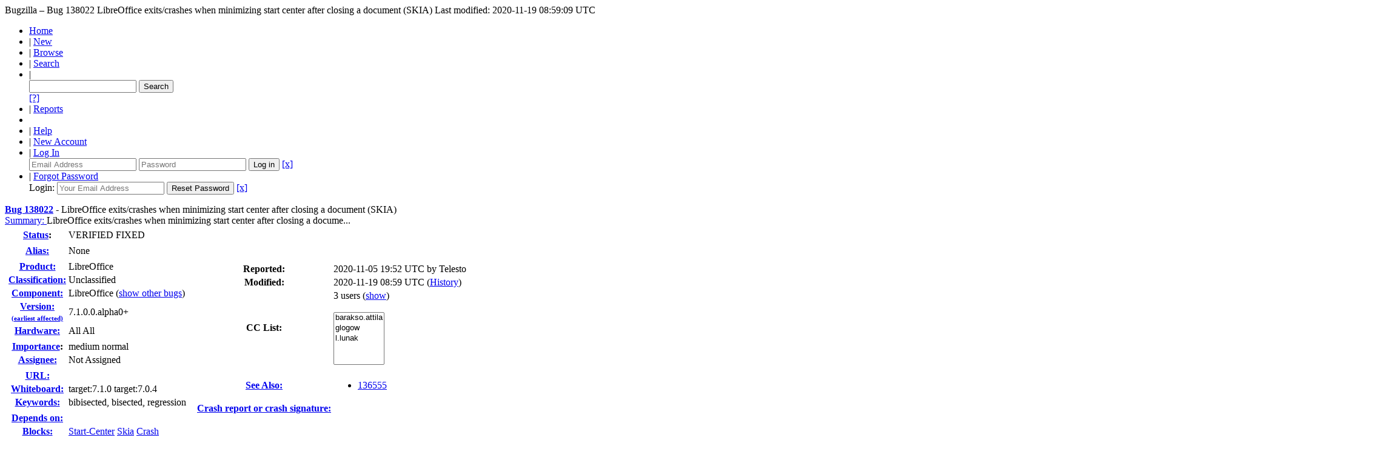

--- FILE ---
content_type: text/html; charset=UTF-8
request_url: https://bugs.documentfoundation.org/show_bug.cgi?id=138022
body_size: 41540
content:
<!DOCTYPE html>
<html lang="en">
  <head>
    <title>138022 &ndash; LibreOffice exits/crashes when minimizing start center after closing a document (SKIA)</title>

      <meta http-equiv="Content-Type" content="text/html; charset=UTF-8">

    <meta name="viewport" content="width=device-width, initial-scale=1">

<link href="data/assets/54486398487c111ba3305277d0702e66.css" rel="stylesheet" type="text/css">



    
<script type="text/javascript" src="data/assets/a7c2f3a028f17a9aa60f56dc9d6e732d.js"></script>

    <script type="text/javascript">
    <!--
        YAHOO.namespace('bugzilla');
        YAHOO.util.Event.addListener = function (el, sType, fn, obj, overrideContext) {
               if ( ("onpagehide" in window || YAHOO.env.ua.gecko) && sType === "unload") { sType = "pagehide"; };
               var capture = ((sType == "focusin" || sType == "focusout") && !YAHOO.env.ua.ie) ? true : false;
               return this._addListener(el, this._getType(sType), fn, obj, overrideContext, capture);
         };
        if ( "onpagehide" in window || YAHOO.env.ua.gecko) {
            YAHOO.util.Event._simpleRemove(window, "unload", 
                                           YAHOO.util.Event._unload);
        }
        
        function unhide_language_selector() { 
            YAHOO.util.Dom.removeClass(
                'lang_links_container', 'bz_default_hidden'
            ); 
        } 
        YAHOO.util.Event.onDOMReady(unhide_language_selector);

        
        var BUGZILLA = {
            param: {
                cookiepath: '\/',
                maxusermatches: 1000
            },
            constant: {
                COMMENT_COLS: 80
            },
            string: {
                

                attach_desc_required:
                    "You must enter a Description for this attachment.",
                component_required:
                    "You must select a Component for this bug.",
                description_required:
                    "You must enter a Description for this bug.",
                short_desc_required:
                    "You must enter a Summary for this bug.",
                version_required:
                    "You must select a Version for this bug."
            }
              , api_token: ''
        };

    if (history && history.replaceState) {
      if(!document.location.href.match(/show_bug\.cgi/)) {
        history.replaceState( null,
                             "138022 – LibreOffice exits\/crashes when minimizing start center after closing a document (SKIA)",
                             "show_bug.cgi?id=138022" );
        document.title = "138022 – LibreOffice exits\/crashes when minimizing start center after closing a document (SKIA)";
      }
      if (document.location.href.match(/show_bug\.cgi\?.*list_id=/)) {
        var href = document.location.href;
        href = href.replace(/[\?&]+list_id=(\d+|cookie)/, '');
        history.replaceState(null, "138022 – LibreOffice exits\/crashes when minimizing start center after closing a document (SKIA)", href);
      }
    }
    YAHOO.util.Event.onDOMReady(function() {
      initDirtyFieldTracking();

    });
    // -->
    </script>
<script type="text/javascript" src="data/assets/daf5e0fb6826e6a35280e622913f0c4a.js"></script>

    

    
    <link rel="search" type="application/opensearchdescription+xml"
                       title="Bugzilla" href="./search_plugin.cgi">
    <link rel="shortcut icon" href="images/favicon.ico">
  </head>

  <body 
        class="bugs-documentfoundation-org
                 bz_bug
                 bz_status_VERIFIED
                 bz_product_LibreOffice
                 bz_component_LibreOffice
                 bz_bug_138022 yui-skin-sam">

  <div id="header"><div id="banner">
  </div>

    <div id="titles">
      <span id="title">Bugzilla &ndash; Bug&nbsp;138022</span>

        <span id="subtitle" class="subheader">LibreOffice exits/crashes when minimizing start center after closing a document (SKIA)</span>

        <span id="information" class="header_addl_info">Last modified: 2020-11-19 08:59:09 UTC</span>
    </div>


    <div id="common_links"><ul class="links">
  <li><a href="./">Home</a></li>

  

  <li><span class="separator">| </span><a href="enter_bug.cgi">New</a></li>
  <li><span class="separator">| </span><a href="describecomponents.cgi">Browse</a></li>
  <li><span class="separator">| </span><a href="query.cgi">Search</a></li>

  <li class="form">
    <span class="separator">| </span>
    <form action="buglist.cgi" method="get"
        onsubmit="if (this.quicksearch.value == '')
                  { alert('Please enter one or more search terms first.');
                    return false; } return true;">
    <input type="hidden" id="no_redirect_top" name="no_redirect" value="0">
    <script type="text/javascript">
      if (history && history.replaceState) {
        var no_redirect = document.getElementById("no_redirect_top");
        no_redirect.value = 1;
      }
    </script>
    <input class="txt" type="text" id="quicksearch_top"
           name="quicksearch" aria-labelledby="find_top"
           title="Quick Search" value="">
    <input class="btn" type="submit" value="Search" 
           id="find_top"></form>
  <a href="page.cgi?id=quicksearch.html" title="Quicksearch Help">[?]</a></li>

  <li><span class="separator">| </span><a href="report.cgi">Reports</a></li>

  <li></li>


  <li>
        <span class="separator">| </span>
        <a href="docs/en/html/using/understanding.html" target="_blank">Help</a>
      </li>
    
      <li id="new_account_container_top">
        <span class="separator">| </span>
        <a href="createaccount.cgi">New&nbsp;Account</a>
      </li>

    <li id="mini_login_container_top">
  <span class="separator">| </span>
  <a id="login_link_top" href="show_bug.cgi?id=138022&amp;GoAheadAndLogIn=1"
     onclick="return show_mini_login_form('_top')">Log In</a>

  <form action="show_bug.cgi?id=138022" method="POST"
        class="mini_login bz_default_hidden"
        id="mini_login_top">
    <input id="Bugzilla_login_top" required
           name="Bugzilla_login" class="bz_login"
        type="email" placeholder="Email Address">
    <input class="bz_password" name="Bugzilla_password" type="password"
           id="Bugzilla_password_top" required
           placeholder="Password">
    <input type="hidden" name="Bugzilla_login_token"
           value="">
    <input type="submit" name="GoAheadAndLogIn" value="Log in"
            id="log_in_top">
    <a href="#" onclick="return hide_mini_login_form('_top')">[x]</a>
  </form>
</li>


  <li id="forgot_container_top">
    <span class="separator">| </span>
    <a id="forgot_link_top" href="show_bug.cgi?id=138022&amp;GoAheadAndLogIn=1#forgot"
       onclick="return show_forgot_form('_top')">Forgot Password</a>
    <form action="token.cgi" method="post" id="forgot_form_top"
          class="mini_forgot bz_default_hidden">
      <label for="login_top">Login:</label>
      <input name="loginname" size="20" id="login_top" required
          type="email" placeholder="Your Email Address">
      <input id="forgot_button_top" value="Reset Password" type="submit">
      <input type="hidden" name="a" value="reqpw">
      <input type="hidden" id="token_top" name="token"
             value="1769791287-HN7TiI97332ACw10gNoV3ivR803eRe9910pf12AHZGg">
      <a href="#" onclick="return hide_forgot_form('_top')">[x]</a>
    </form>
  </li>
</ul>
    </div>
  </div>

  <div id="bugzilla-body"><!--<div class="center">
<a href="https://www.libreoffice.org/download/download/?version=7.2.0">
<img border="0" alt="Download it now!" src="https://wiki.documentfoundation.org/images/6/61/7.2_RC2_available.png" width="500" height=166">
</a>
</div>
-->


<script type="text/javascript">
<!--

//-->
</script>

<form name="changeform" id="changeform" method="post" action="process_bug.cgi">

  <input type="hidden" name="delta_ts" value="2020-11-19 08:59:09">
  <input type="hidden" name="id" value="138022">
  <input type="hidden" name="token" value="1769791287--PeXHxZ3eRwTkQ6CvtSu3CRD51YeecivICYSkibZ9Ds">
<div class="bz_short_desc_container edit_form">
     <a href="show_bug.cgi?id=138022"><b>Bug&nbsp;138022</b></a> <span id="summary_container" class="bz_default_hidden">
      - <span id="short_desc_nonedit_display">LibreOffice exits/crashes when minimizing start center after closing a document (SKIA)</span>
     </span>

    <div id="summary_input"><span class="field_label "
    id="field_label_short_desc">


  <a 
      title="The bug summary is a short sentence which succinctly describes what the bug is about."
      class="field_help_link"
      href="page.cgi?id=fields.html#short_desc"
  >Summary:
   </a>

</span><span title="LibreOffice exits/crashes when minimizing start center after closing a document (SKIA)">LibreOffice exits/crashes when minimizing start center after closing a docume...
        </span>
    </div>
  </div>
  <script type="text/javascript">
    hideEditableField('summary_container',
                      'summary_input',
                      'summary_edit_action',
                      'short_desc',
                      'LibreOffice exits\/crashes when minimizing start center after closing a document (SKIA)' );
  </script>
  <table class="edit_form">
    <tr>
      
      <td id="bz_show_bug_column_1" class="bz_show_bug_column">     
        <table>
          <tr>
    <th class="field_label">
      <a href="page.cgi?id=fields.html#bug_status">Status</a>:
    </th>
    <td id="bz_field_status">
      <span id="static_bug_status">VERIFIED
          FIXED
      </span>
    </td>
  </tr>
<tr>
    <td colspan="2" class="bz_section_spacer"></td>
  </tr>
<tr><th class="field_label "
    id="field_label_alias">


  <a 
      title="A short, unique name assigned to a bug in order to assist with looking it up and referring to it in other places in Bugzilla."
      class="field_help_link"
      href="page.cgi?id=fields.html#alias"
  >Alias:
   </a>

</th>
    <td>
        None
    </td>
  </tr>
<tr>
    <td colspan="2" class="bz_section_spacer"></td>
  </tr>
<tr><th class="field_label "
    id="field_label_product">


  <a 
      title="Bugs are categorised into Products and Components."
      class="field_help_link"
      href="describecomponents.cgi"
  >Product:
   </a>

</th>
  <td class="field_value "
      id="field_container_product" >LibreOffice

</td>
    </tr>

    
    <tr class="bz_default_hidden"><th class="field_label "
    id="field_label_classification">


  <a 
      title="Bugs are categorised into Classifications, Products and Components. classifications is the top-level categorisation."
      class="field_help_link"
      href="page.cgi?id=fields.html#classification"
  >Classification:
   </a>

</th>
  <td class="field_value "
      id="field_container_classification" >Unclassified

</td>
    </tr>
        
    
    
    <tr><th class="field_label "
    id="field_label_component">


  <a 
      title="Components are second-level categories; each belongs to a particular Product. Select a Product to narrow down this list."
      class="field_help_link"
      href="describecomponents.cgi?product=LibreOffice"
  >Component:
   </a>

</th>
  <td class="field_value "
      id="field_container_component" >LibreOffice

  (<a href="buglist.cgi?component=LibreOffice&amp;product=LibreOffice&amp;bug_status=__open__"
      target="_blank">show other bugs</a>)
</td>
    </tr>
    <tr><th class="field_label "
    id="field_label_version">


  <a 
      title="The earliest version of the software in which the bug can be reproduced."
      class="field_help_link"
      href="page.cgi?id=fields.html#version"
  >
     
     <div style="align:right;">Version:<br>
       <span style="font-size: 70%;">(earliest affected)</span>
     </div>
   </a>

</th>
<td>7.1.0.0.alpha0+
  </td>
    </tr>
        
    
        
    <tr><th class="field_label "
    id="field_label_rep_platform">


  <a 
      title="The hardware platform the bug was observed on. Note: When searching, selecting the option &quot;All&quot; only finds bugs whose value for this field is literally the word &quot;All&quot;."
      class="field_help_link"
      href="page.cgi?id=fields.html#rep_platform"
  >Hardware:
   </a>

</th>
      <td class="field_value">All
        All
      </td>
    </tr>
          <tr>
    <td colspan="2" class="bz_section_spacer"></td>
  </tr>
          
          <tr>
      <th class="field_label">
        <label  accesskey="i">
          <a href="page.cgi?id=fields.html#importance"><u>I</u>mportance</a></label>:
      </th>
      <td>medium
       normal
      </td>
    </tr>
          
          <tr><th class="field_label "
    id="field_label_assigned_to">


  <a 
      title="The person in charge of resolving the bug."
      class="field_help_link"
      href="page.cgi?id=fields.html#assigned_to"
  >Assignee:
   </a>

</th>
      <td><span class="vcard"><span class="fn">Not Assigned</span>
</span>
      </td>
    </tr>

    <script type="text/javascript">
      assignToDefaultOnChange(['product', 'component'],
        'libreoffice-bugs\x40lists.freedesktop.org',
        '');
    </script>
          <tr>
    <td colspan="2" class="bz_section_spacer"></td>
  </tr>
          <tr><th class="field_label "
    id="field_label_bug_file_loc">


  <a 
      title="Bugs can have a URL associated with them - for example, a pointer to a web site where the problem is seen."
      class="field_help_link"
      href="page.cgi?id=fields.html#bug_file_loc"
  >URL:
   </a>

</th>
    <td>
      <span id="bz_url_input_area">
      </span>
    </td>
  </tr>

    <tr><th class="field_label "
    id="field_label_status_whiteboard">


  <a 
      title="Each bug has a free-form single line text entry box for adding tags and status information."
      class="field_help_link"
      href="page.cgi?id=fields.html#status_whiteboard"
  >Whiteboard:
   </a>

</th><td>target:7.1.0 target:7.0.4  
  </td>
    </tr>

    <tr><th class="field_label "
    id="field_label_keywords">


  <a 
      title="You can add keywords from a defined list to bugs, in order to easily identify and group them."
      class="field_help_link"
      href="describekeywords.cgi"
  >Keywords:
   </a>

</th>
  <td class="field_value "
      id="field_container_keywords" >bibisected, bisected, regression

</td>
    </tr>
          <tr>
    <td colspan="2" class="bz_section_spacer"></td>
  </tr>

          
<tr><th class="field_label "
    id="field_label_dependson">


  <a 
      title="The bugs listed here must be resolved before this bug can be resolved."
      class="field_help_link"
      href="page.cgi?id=fields.html#dependson"
  >Depends on:
   </a>

</th>

  <td>
    <span id="dependson_input_area">
    </span>

  </td>
  </tr>
  
  <tr><th class="field_label "
    id="field_label_blocked">


  <a 
      title="This bug must be resolved before the bugs listed in this field can be resolved."
      class="field_help_link"
      href="page.cgi?id=fields.html#blocked"
  >Blocks:
   </a>

</th>

  <td>
    <span id="blocked_input_area">
    </span>
<a class="bz_bug_link 
          bz_status_NEW "
   title="NEW - [META] Start Center bugs and enhancements"
   href="show_bug.cgi?id=61914">Start-Center</a> <a class="bz_bug_link 
          bz_status_NEW "
   title="NEW - [META] Skia library bugs"
   href="show_bug.cgi?id=129062">Skia</a> <a class="bz_bug_link 
          bz_status_NEW "
   title="NEW - [META] Crash bugs"
   href="show_bug.cgi?id=133092">Crash</a> 
  </td>
  </tr>

    <tr>
      <th>&nbsp;</th>

      <td id="show_dependency_tree_or_graph">
        Show dependency <a href="showdependencytree.cgi?id=138022&amp;hide_resolved=1">tree</a>

          /&nbsp;<a href="showdependencygraph.cgi?id=138022">graph</a>
      </td>
    </tr>
          
        </table>
      </td>
      <td>
        <div class="bz_column_spacer">&nbsp;</div>
      </td>
      
      <td id="bz_show_bug_column_2" class="bz_show_bug_column">
        <table>
        <tr>
    <th class="field_label">
      Reported:
    </th>
    <td>2020-11-05 19:52 UTC by <span class="vcard"><span class="fn">Telesto</span>
</span>
    </td>
  </tr>
  
  <tr>
    <th class="field_label">
      Modified:
    </th>
    <td>2020-11-19 08:59 UTC
      (<a href="show_activity.cgi?id=138022">History</a>)
    </td>
  
  </tr>
<tr>
      <th class="field_label">
        <label  accesskey="a">
          CC List:
        </label>
      </th>
      <td>3 
          users
          <span id="cc_edit_area_showhide_container" class="bz_default_hidden">
            (<a href="#" id="cc_edit_area_showhide">show</a>)
          </span>
        <div id="cc_edit_area">
          <br>
            <select id="cc" multiple="multiple" size="5" >
                <option value="barakso.attila">barakso.attila</option>
                <option value="glogow">glogow</option>
                <option value="l.lunak">l.lunak</option>
            </select>
        </div>
          <script type="text/javascript">
            hideEditableField( 'cc_edit_area_showhide_container', 
                               'cc_edit_area', 
                               'cc_edit_area_showhide', 
                               '', 
                               '');  
          </script>
      </td>
    </tr>

<tr>
    <td colspan="2" class="bz_section_spacer"></td>
  </tr>
<tr><th class="field_label "
    id="field_label_see_also">


  <a 
      title="This allows you to refer to bugs in other installations. You can enter a URL to a bug in the 'Add Bug URLs' field to note that that bug is related to this one. You can enter multiple URLs at once by separating them with whitespace. You should normally use this field to refer to bugs in other installations. For bugs in this installation, it is better to use the Depends on and Blocks fields."
      class="field_help_link"
      href="page.cgi?id=fields.html#see_also"
  >See Also:
   </a>

</th>
  <td class="field_value "
      id="field_container_see_also" ><ul class="bug_urls">
          <li><a class="bz_bug_link 
          bz_status_RESOLVED  bz_closed"
   title="RESOLVED FIXED - StartCenter is inconsistent with dark theme(s)"
   href="show_bug.cgi?id=136555">136555</a>
          </li></ul>

</td>
    </tr> 
<tr>
      <th class="field_label "
    id="field_label_cf_crashreport">


  <a 
      title="A crash signature (or a crash report UUID / URL) linking the bug report to crashreport.libreoffice.org. A signature is surrounded by double-quotes and square brackets so it can be linked: [&quot;crash-sign&quot;]. For several, separate by commas: [&quot;sign1&quot;,&quot;sign2&quot;]."
      class="field_help_link"
      href="page.cgi?id=fields.html#cf_crashreport"
  >Crash report or crash signature:
   </a>

</th>
  <td class="field_value "
      id="field_container_cf_crashreport" >

</td>
    </tr>
<tr>
    <td colspan="2" class="bz_section_spacer"></td>
  </tr>



        </table>
      </td>
    </tr>
    <tr>
      <td colspan="3">
          <hr id="bz_top_half_spacer">
      </td>
    </tr>
  </table>

  <table id="bz_big_form_parts">
  <tr>
  <td>

    
<script type="text/javascript">
<!--
function toggle_display(link) {
    var table = document.getElementById("attachment_table");
    var view_all = document.getElementById("view_all");
    var hide_obsolete_url_parameter = "&hide_obsolete=1";
    // Store current height for scrolling later
    var originalHeight = table.offsetHeight;
    var rows = YAHOO.util.Dom.getElementsByClassName(
        'bz_tr_obsolete', 'tr', table);

    for (var i = 0; i < rows.length; i++) {
        bz_toggleClass(rows[i], 'bz_default_hidden');
    }

    if (YAHOO.util.Dom.hasClass(rows[0], 'bz_default_hidden')) {
        link.innerHTML = "Show Obsolete";
        view_all.href = view_all.href + hide_obsolete_url_parameter 
    }
    else {
        link.innerHTML = "Hide Obsolete";
        view_all.href = view_all.href.replace(hide_obsolete_url_parameter,"");
    }

    var newHeight = table.offsetHeight;
    // This scrolling makes the window appear to not move at all.
    window.scrollBy(0, newHeight - originalHeight);

    return false;
}
//-->
</script>

<br>
<table id="attachment_table">
  <tr id="a0">
    <th colspan="2" class="left">
      Attachments
    </th>
  </tr>



  <tr class="bz_attach_footer">
    <td colspan="2">
        <a href="attachment.cgi?bugid=138022&amp;action=enter">Add an attachment</a>
        (proposed patch, testcase, etc.)
    </td>
  </tr>
</table>
<br>
<div id="add_comment" class="bz_section_additional_comments">
      <table>
        <tr>
          <td>
            <fieldset>
              <legend>Note</legend>
              You need to
              <a href="show_bug.cgi?id=138022&amp;GoAheadAndLogIn=1">log in</a>
              before you can comment on or make changes to this bug.
            </fieldset>
          </td>
        </tr> 
      </table>
  </div>
  </td>
  <td>
  </td>
  </tr></table>

  
  <div id="comments"><script src="js/comments.js" type="text/javascript">
</script>

<script type="text/javascript">
<!--
  /* Adds the reply text to the 'comment' textarea */
  function replyToComment(id, real_id, name) {
      var prefix = "(In reply to " + name + " from comment #" + id + ")\n";
      var replytext = "";
        /* pre id="comment_name_N" */
        var text_elem = document.getElementById('comment_text_'+id);
        var text = getText(text_elem);
        replytext = prefix + wrapReplyText(text);


      /* <textarea id="comment"> */
      var textarea = document.getElementById('comment');
      if (textarea.value != replytext) {
          textarea.value += replytext;
      }

      textarea.focus();
  } 
//-->
</script>


<!-- This auto-sizes the comments and positions the collapse/expand links 
     to the right. -->
<table class="bz_comment_table">
<tr>
<td>
<div id="c0" class="bz_comment bz_first_comment">

      <div class="bz_first_comment_head">


        <span class="bz_comment_number">
          <a 
             href="show_bug.cgi?id=138022#c0">Description</a>
        </span>

        <span class="bz_comment_user">
          <span class="vcard"><span class="fn">Telesto</span>
</span>
        </span>

        <span class="bz_comment_user_images">
        </span>

        <span class="bz_comment_time">
          2020-11-05 19:52:35 UTC
        </span>

      </div>




<pre class="bz_comment_text">Description:
LibreOffice quiets when minimizing start center if previously a presentation ran

Steps to Reproduce:
1. Launch LibreOffice
2. Download and open <span class=""><a href="https://bugs.documentfoundation.org/attachment.cgi?id=166482" name="attach_166482" title="A presentation for reproducing the bug">attachment 166482</a> <a href="https://bugs.documentfoundation.org/attachment.cgi?id=166482&amp;action=edit" title="A presentation for reproducing the bug">[details]</a></span>
3. Press F5
4. Press ESC
5. Close they document (gray cross)
6. Minimize start center


Actual Results:
LibreOffice quits

Expected Results:
Still running


Reproducible: Always


User Profile Reset: No



Additional Info:
Version: 7.1.0.0.alpha1+ (x64)
Build ID: <a href="https://git.libreoffice.org/core/commit/eeed9103350d886f5913aed9b525d863a421dffa">eeed9103350d886f5913aed9b525d863a421dffa</a>
CPU threads: 4; OS: Windows 6.3 Build 9600; UI render: Skia/Raster; VCL: win
Locale: nl-NL (nl_NL); UI: nl-NL
Calc: CL</pre>
    </div>

    <div id="c1" class="bz_comment">

      <div class="bz_comment_head">


        <span class="bz_comment_number">
          <a 
             href="show_bug.cgi?id=138022#c1">Comment 1</a>
        </span>

        <span class="bz_comment_user">
          <span class="vcard">neuffbn
</span>
        </span>

        <span class="bz_comment_user_images">
        </span>

        <span class="bz_comment_time">
          2020-11-13 23:20:21 UTC
        </span>

      </div>




<pre class="bz_comment_text">Couldn't reproduce in:
Version: 7.0.3.1 (x64)
Build ID: <a href="https://git.libreoffice.org/core/commit/d7547858d014d4cf69878db179d326fc3483e082">d7547858d014d4cf69878db179d326fc3483e082</a>
CPU threads: 4; OS: Windows 10.0 Build 19041; UI render: Skia/Raster; VCL: win
Locale: en-US (en_US); UI: en-US
Calc: CL

Could reproduce in:
Version: 7.1.0.0.alpha1+ (x64)
Build ID: <a href="https://git.libreoffice.org/core/commit/00e5c63c35307faacf76a5e2ca7953c4208244ed">00e5c63c35307faacf76a5e2ca7953c4208244ed</a>
CPU threads: 4; OS: Windows 10.0 Build 19041; UI render: Skia/Raster; VCL: win
Locale: en-US (en_US); UI: en-US
Calc: CL</pre>
    </div>

    <div id="c2" class="bz_comment">

      <div class="bz_comment_head">


        <span class="bz_comment_number">
          <a 
             href="show_bug.cgi?id=138022#c2">Comment 2</a>
        </span>

        <span class="bz_comment_user">
          <span class="vcard"><span class="fn">Attila Baraksó (NISZ)</span>
</span>
        </span>

        <span class="bz_comment_user_images">
        </span>

        <span class="bz_comment_time">
          2020-11-16 15:19:17 UTC
        </span>

      </div>




<pre class="bz_comment_text">Actually this is effects all components.

Steps to reproduce:
1. Launch LibreOffice
2. Create a new Writer Document/Calc Spreadsheet/Impress Presentation/etc ...
3. Close the document (gray cross) or click File - Close
4. Minimize start center

Actual Results:
LibreOffice quits

Expected Results:
Libreoffice minimize only

Version: 7.1.0.0.alpha1+ (x64)
Build ID: <a href="https://git.libreoffice.org/core/commit/631974dd958fe4ca1d1f2164266e1e2c81b325ce">631974dd958fe4ca1d1f2164266e1e2c81b325ce</a>
CPU threads: 4; OS: Windows 10.0 Build 17134; UI render: Skia/Raster; VCL: win
Locale: hu-HU (hu_HU); UI: hu-HU
Calc: CL</pre>
    </div>

    <div id="c3" class="bz_comment">

      <div class="bz_comment_head">


        <span class="bz_comment_number">
          <a 
             href="show_bug.cgi?id=138022#c3">Comment 3</a>
        </span>

        <span class="bz_comment_user">
          <span class="vcard"><span class="fn">Attila Baraksó (NISZ)</span>
</span>
        </span>

        <span class="bz_comment_user_images">
        </span>

        <span class="bz_comment_time">
          2020-11-16 15:22:13 UTC
        </span>

      </div>




<pre class="bz_comment_text">Bibisected using bibisect-win64-7.1 to:
URL: <a href="https://cgit.freedesktop.org/libreoffice/core/commit?id=6dfbab409032516e05a63fbc777b9147d1deb4ec">https://cgit.freedesktop.org/libreoffice/core/commit?id=6dfbab409032516e05a63fbc777b9147d1deb4ec</a>
author: Jan-Marek Glogowski &lt;<a href="mailto:glogow&#64;fbihome.de">glogow&#64;fbihome.de</a>&gt;
committer: Jan-Marek Glogowski &lt;<a href="mailto:glogow&#64;fbihome.de">glogow&#64;fbihome.de</a>&gt;
summary: <a class="bz_bug_link 
          bz_status_RESOLVED  bz_closed"
   title="RESOLVED FIXED - StartCenter is inconsistent with dark theme(s)"
   href="show_bug.cgi?id=136555">tdf#136555</a> apply window bg color for button boxes

Adding Cc: Jan-Marek Glogowski</pre>
    </div>

    <div id="c4" class="bz_comment">

      <div class="bz_comment_head">


        <span class="bz_comment_number">
          <a 
             href="show_bug.cgi?id=138022#c4">Comment 4</a>
        </span>

        <span class="bz_comment_user">
          <span class="vcard"><span class="fn">Jan-Marek Glogowski</span>
</span>
        </span>

        <span class="bz_comment_user_images">
        </span>

        <span class="bz_comment_time">
          2020-11-16 17:55:36 UTC
        </span>

      </div>




<pre class="bz_comment_text">I can't reproduce at on Linux with either gen or kf5, just to exclude it's a native menu problem. With today's master from bibisect repo:

Version: 7.1.0.0.alpha1+
Build ID: <a href="https://git.libreoffice.org/core/commit/548d77d0c06f7088dd3eb408797aa1fc1d7eb277">548d77d0c06f7088dd3eb408797aa1fc1d7eb277</a>
CPU threads: 8; OS: Linux 4.19; UI render: default; VCL: x11
Locale: de-DE (de_DE.UTF-8); UI: en-US
Calc: threaded

Or with a ~week old Win build, which just has Firebird and a patch for <a class="bz_bug_link 
          bz_status_VERIFIED  bz_closed"
   title="VERIFIED FIXED - UI. RTL: Horizontal scrolling for right-to-left Sheet moves in opposite direction (macOS and Linux)"
   href="show_bug.cgi?id=93352">tdf#93352</a>  on top, which would neither &quot;fix&quot; this kind of problem.

The bibisected commit isn't Windows specific.

I updated my Windows build to master with commit <a href="https://git.libreoffice.org/core/commit/0d071acc0bd422e6d9af14cc7d7f35b6b3356478">0d071acc0bd422e6d9af14cc7d7f35b6b3356478</a> (same patcheset) and still can't reproduce.

First I thought it might be a fallout from the Impress part of <a class="bz_bug_link 
          bz_status_RESOLVED  bz_closed"
   title="RESOLVED FIXED - Untitled document remains open when have a default template"
   href="show_bug.cgi?id=126700">bug 126700</a>, but that wouldn't match the Writer reproducer you gave.

And LO just quits, so it's not a crash.

OTOH the bug has blockers on Skia and Crash and I just have a Windows VM without 3D and nothing in that commit remotely touches low level graphics code. If you can't reproduce without Skia, then I would look for a Graphics driver problem, from all the Skia the blacklisting lately.</pre>
    </div>

    <div id="c5" class="bz_comment">

      <div class="bz_comment_head">


        <span class="bz_comment_number">
          <a 
             href="show_bug.cgi?id=138022#c5">Comment 5</a>
        </span>

        <span class="bz_comment_user">
          <span class="vcard"><span class="fn">Telesto</span>
</span>
        </span>

        <span class="bz_comment_user_images">
        </span>

        <span class="bz_comment_time">
          2020-11-16 18:53:49 UTC
        </span>

      </div>




<pre class="bz_comment_text">It's Skia specific.. but unrelated to drivers: talking about Skia Raster (not Vulkan)

Version: 7.1.0.0.alpha1+ (x64)
Build ID: <a href="https://git.libreoffice.org/core/commit/5a96093f0ecee53432bdf35f247edd6deb501baf">5a96093f0ecee53432bdf35f247edd6deb501baf</a>
CPU threads: 4; OS: Windows 6.3 Build 9600; UI render: Skia/Raster; VCL: win
Locale: nl-NL (nl_NL); UI: en-US
Calc: CL

And leaving in the middle if it's crash or graceful exit. Kind of hard to tell with they start center</pre>
    </div>

    <div id="c6" class="bz_comment">

      <div class="bz_comment_head">


        <span class="bz_comment_number">
          <a 
             href="show_bug.cgi?id=138022#c6">Comment 6</a>
        </span>

        <span class="bz_comment_user">
          <span class="vcard"><span class="fn">Jan-Marek Glogowski</span>
</span>
        </span>

        <span class="bz_comment_user_images">
        </span>

        <span class="bz_comment_time">
          2020-11-16 22:04:56 UTC
        </span>

      </div>




<pre class="bz_comment_text">(In reply to Telesto from <a href="show_bug.cgi?id=138022#c5">comment #5</a>)
<span class="quote">&gt; It's Skia specific.. but unrelated to drivers: talking about Skia Raster
&gt; (not Vulkan)
&gt; 
&gt; Version: 7.1.0.0.alpha1+ (x64)
&gt; Build ID: <a href="https://git.libreoffice.org/core/commit/5a96093f0ecee53432bdf35f247edd6deb501baf">5a96093f0ecee53432bdf35f247edd6deb501baf</a>
&gt; CPU threads: 4; OS: Windows 6.3 Build 9600; UI render: Skia/Raster; VCL: win
&gt; Locale: nl-NL (nl_NL); UI: en-US
&gt; Calc: CL
&gt; 
&gt; And leaving in the middle if it's crash or graceful exit. Kind of hard to
&gt; tell with they start center</span >

Oh. I totally missed that I had Skia disabled in Windows. Now I can reproduce the crash. It actually hits the std::abort() in SkiaSalGraphicsImpl::createWindowSurface().

That line has the following comment: // This should not really happen, do not even try to cope with it.

Pending workaround at: <a href="https://gerrit.libreoffice.org/c/core/+/105963">https://gerrit.libreoffice.org/c/core/+/105963</a>

IMHO VCL shouldn't send empty images to the backends, like in <a class="bz_bug_link 
          bz_status_CLOSED  bz_closed"
   title="CLOSED FIXED - CRASH when displaying a dialog containing a checkbox"
   href="show_bug.cgi?id=130831">bug 130831</a>, which is completely unrelated but has the same kind of hack as a fix.</pre>
    </div>

    <div id="c7" class="bz_comment">

      <div class="bz_comment_head">


        <span class="bz_comment_number">
          <a 
             href="show_bug.cgi?id=138022#c7">Comment 7</a>
        </span>

        <span class="bz_comment_user">
          <span class="vcard"><span class="fn">Commit Notification</span>
</span>
        </span>

        <span class="bz_comment_user_images">
        </span>

        <span class="bz_comment_time">
          2020-11-17 10:34:14 UTC
        </span>

      </div>




<pre class="bz_comment_text">Jan-Marek Glogowski committed a patch related to this issue.
It has been pushed to &quot;master&quot;:

<a href="https://git.libreoffice.org/core/commit/42e30c24615402c49351f80cc8a47d61d47267c6">https://git.libreoffice.org/core/commit/42e30c24615402c49351f80cc8a47d61d47267c6</a>

<a class="bz_bug_link 
          bz_status_VERIFIED  bz_closed"
   title="VERIFIED FIXED - LibreOffice exits/crashes when minimizing start center after closing a document (SKIA)"
   href="show_bug.cgi?id=138022">tdf#138022</a> Skia don't recreate empty surfaces

It will be available in 7.1.0.

The patch should be included in the daily builds available at
<a href="https://dev-builds.libreoffice.org/daily/">https://dev-builds.libreoffice.org/daily/</a> in the next 24-48 hours. More
information about daily builds can be found at:
<a href="https://wiki.documentfoundation.org/Testing_Daily_Builds">https://wiki.documentfoundation.org/Testing_Daily_Builds</a>

Affected users are encouraged to test the fix and report feedback.</pre>
    </div>

    <div id="c8" class="bz_comment">

      <div class="bz_comment_head">


        <span class="bz_comment_number">
          <a 
             href="show_bug.cgi?id=138022#c8">Comment 8</a>
        </span>

        <span class="bz_comment_user">
          <span class="vcard"><span class="fn">Commit Notification</span>
</span>
        </span>

        <span class="bz_comment_user_images">
        </span>

        <span class="bz_comment_time">
          2020-11-17 19:30:17 UTC
        </span>

      </div>




<pre class="bz_comment_text">Jan-Marek Glogowski committed a patch related to this issue.
It has been pushed to &quot;libreoffice-7-0&quot;:

<a href="https://git.libreoffice.org/core/commit/838ff2e26e484f2601b0c18756e9230cd7a5d9e9">https://git.libreoffice.org/core/commit/838ff2e26e484f2601b0c18756e9230cd7a5d9e9</a>

<a class="bz_bug_link 
          bz_status_VERIFIED  bz_closed"
   title="VERIFIED FIXED - LibreOffice exits/crashes when minimizing start center after closing a document (SKIA)"
   href="show_bug.cgi?id=138022">tdf#138022</a> Skia don't recreate empty surfaces

It will be available in 7.0.4.

The patch should be included in the daily builds available at
<a href="https://dev-builds.libreoffice.org/daily/">https://dev-builds.libreoffice.org/daily/</a> in the next 24-48 hours. More
information about daily builds can be found at:
<a href="https://wiki.documentfoundation.org/Testing_Daily_Builds">https://wiki.documentfoundation.org/Testing_Daily_Builds</a>

Affected users are encouraged to test the fix and report feedback.</pre>
    </div>

    <div id="c9" class="bz_comment">

      <div class="bz_comment_head">


        <span class="bz_comment_number">
          <a 
             href="show_bug.cgi?id=138022#c9">Comment 9</a>
        </span>

        <span class="bz_comment_user">
          <span class="vcard"><span class="fn">Attila Baraksó (NISZ)</span>
</span>
        </span>

        <span class="bz_comment_user_images">
        </span>

        <span class="bz_comment_time">
          2020-11-19 08:59:09 UTC
        </span>

      </div>




<pre class="bz_comment_text">Verified in:

Version: 7.1.0.0.alpha1+ (x64)
Build ID: <a href="https://git.libreoffice.org/core/commit/693f12ad57912c2356a197d9a794e6108ce79ef2">693f12ad57912c2356a197d9a794e6108ce79ef2</a>
CPU threads: 4; OS: Windows 10.0 Build 17134; UI render: Skia/Raster; VCL: win
Locale: hu-HU (hu_HU); UI: hu-HU
Calc: CL

Thanks for fixing this issue!</pre>
    </div>


  

</td>
<td>
</td>
</tr></table>
  </div>
        

</form>

<hr>
<ul class="related_actions">
    <li><a href="show_bug.cgi?format=multiple&amp;id=138022">Format For Printing</a></li>
    <li>&nbsp;-&nbsp;<a href="show_bug.cgi?ctype=xml&amp;id=138022">XML</a></li>
    <li>&nbsp;-&nbsp;<a href="enter_bug.cgi?cloned_bug_id=138022">Clone This Bug</a></li>
    
    <li>&nbsp;-&nbsp;<a href="#">Top of page </a></li>
    </ul>

<br>
</div>

    <div id="footer">
      <div class="intro"></div>
<ul id="useful-links">
  <li id="links-actions"><ul class="links">
  <li><a href="./">Home</a></li>

  

  <li><span class="separator">| </span><a href="enter_bug.cgi">New</a></li>
  <li><span class="separator">| </span><a href="describecomponents.cgi">Browse</a></li>
  <li><span class="separator">| </span><a href="query.cgi">Search</a></li>

  <li class="form">
    <span class="separator">| </span>
    <form action="buglist.cgi" method="get"
        onsubmit="if (this.quicksearch.value == '')
                  { alert('Please enter one or more search terms first.');
                    return false; } return true;">
    <input type="hidden" id="no_redirect_bottom" name="no_redirect" value="0">
    <script type="text/javascript">
      if (history && history.replaceState) {
        var no_redirect = document.getElementById("no_redirect_bottom");
        no_redirect.value = 1;
      }
    </script>
    <input class="txt" type="text" id="quicksearch_bottom"
           name="quicksearch" aria-labelledby="find_bottom"
           title="Quick Search" value="">
    <input class="btn" type="submit" value="Search" 
           id="find_bottom"></form>
  <a href="page.cgi?id=quicksearch.html" title="Quicksearch Help">[?]</a></li>

  <li><span class="separator">| </span><a href="report.cgi">Reports</a></li>

  <li></li>


  <li>
        <span class="separator">| </span>
        <a href="docs/en/html/using/understanding.html" target="_blank">Help</a>
      </li>
    
      <li id="new_account_container_bottom">
        <span class="separator">| </span>
        <a href="createaccount.cgi">New&nbsp;Account</a>
      </li>

    <li id="mini_login_container_bottom">
  <span class="separator">| </span>
  <a id="login_link_bottom" href="show_bug.cgi?id=138022&amp;GoAheadAndLogIn=1"
     onclick="return show_mini_login_form('_bottom')">Log In</a>

  <form action="show_bug.cgi?id=138022" method="POST"
        class="mini_login bz_default_hidden"
        id="mini_login_bottom">
    <input id="Bugzilla_login_bottom" required
           name="Bugzilla_login" class="bz_login"
        type="email" placeholder="Email Address">
    <input class="bz_password" name="Bugzilla_password" type="password"
           id="Bugzilla_password_bottom" required
           placeholder="Password">
    <input type="hidden" name="Bugzilla_login_token"
           value="">
    <input type="submit" name="GoAheadAndLogIn" value="Log in"
            id="log_in_bottom">
    <a href="#" onclick="return hide_mini_login_form('_bottom')">[x]</a>
  </form>
</li>


  <li id="forgot_container_bottom">
    <span class="separator">| </span>
    <a id="forgot_link_bottom" href="show_bug.cgi?id=138022&amp;GoAheadAndLogIn=1#forgot"
       onclick="return show_forgot_form('_bottom')">Forgot Password</a>
    <form action="token.cgi" method="post" id="forgot_form_bottom"
          class="mini_forgot bz_default_hidden">
      <label for="login_bottom">Login:</label>
      <input name="loginname" size="20" id="login_bottom" required
          type="email" placeholder="Your Email Address">
      <input id="forgot_button_bottom" value="Reset Password" type="submit">
      <input type="hidden" name="a" value="reqpw">
      <input type="hidden" id="token_bottom" name="token"
             value="1769791287-HN7TiI97332ACw10gNoV3ivR803eRe9910pf12AHZGg">
      <a href="#" onclick="return hide_forgot_form('_bottom')">[x]</a>
    </form>
  </li>
</ul>
  </li>

  




  
</ul>

  <div class="license" style="font-size:75%"><p>
<a href="https://www.documentfoundation.org/imprint">Impressum (Legal Info)</a> | <a href="https://www.documentfoundation.org/privacy">Privacy Policy</a> | Copyright information: Please note that all contributions to The Document Foundation Bugzilla are considered to be released under the <a href="https://creativecommons.org/licenses/by-sa/4.0/">Creative Commons Attribution-ShareAlike 4.0 International License</a>, unless otherwise specified. Source code form contributions such as patches are considered to be modifications under the <a href="https://www.libreoffice.org/download/license/">Mozilla Public License v2.0</a>. "LibreOffice" and "The Document Foundation" are registered trademarks of their corresponding registered owners or are in actual use as trademarks in one or more countries. Their respective logos and icons are also subject to international copyright laws. Use thereof is explained in our <a href="https://wiki.documentfoundation.org/TradeMark_Policy">trademark policy</a>.</p>
  </div>

  <div class="outro"></div>
</div>

      <div class="outro"></div>
    </div>

  </body>
</html>